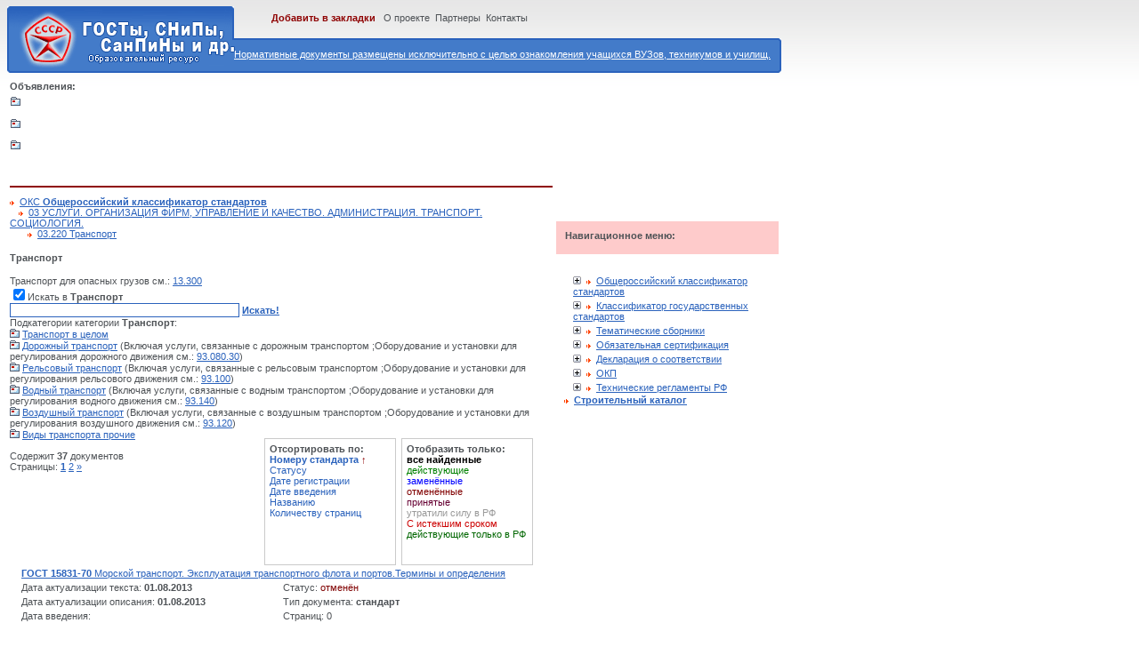

--- FILE ---
content_type: text/html; charset=cp1251
request_url: http://www.gostedu.ru/001/003/220/
body_size: 4856
content:
<!DOCTYPE html PUBLIC "-//W3C//DTD XHTML 1.0 Transitional//EN"	"http://www.w3.org/TR/xhtml1/DTD/xhtml1-transitional.dtd">
<html xmlns="http://www.w3.org/1999/xhtml" xml:lang="ru" lang="ru">
<head>
<meta http-equiv="Pragma" content="no-cache">
<meta http-equiv="no-cache">
<meta http-equiv="Expires" content="-1">
<meta http-equiv="Cache-Control" content="no-cache">
<meta http-equiv="Content-Type" content="text/html; charset=windows-1251" />
<title>Транспорт - УСЛУГИ. ОРГАНИЗАЦИЯ ФИРМ, УПРАВЛЕНИЕ И КАЧЕСТВО. АДМИНИСТРАЦИЯ. ТРАНСПОРТ. СОЦИОЛОГИЯ. - Общероссийский классификатор стандартов - Нормативные документы</title>
<meta name="description" content="ГОСТы, СНиПы, СанПиНы - Нормативные документы Транспорт, УСЛУГИ. ОРГАНИЗАЦИЯ ФИРМ, УПРАВЛЕНИЕ И КАЧЕСТВО. АДМИНИСТРАЦИЯ. ТРАНСПОРТ. СОЦИОЛОГИЯ., Общероссийский классификатор стандартов, ">
<meta name="keywords" content="ГОСТ, СНиП, СанПиН, нормативный документ, стандарты, Транспорт, УСЛУГИ. ОРГАНИЗАЦИЯ ФИРМ, УПРАВЛЕНИЕ И КАЧЕСТВО. АДМИНИСТРАЦИЯ. ТРАНСПОРТ. СОЦИОЛОГИЯ., Общероссийский классификатор стандартов, ">
<meta name="verify-v1" content="pBge9EaCmMRmtovg73+740TEbLGEEOq2/waDTV0Fe0s=" />
<meta name='yandex-verification' content='5508480dee41cc07' />
<meta name="rating" content="General"> 
<meta name="ROBOTS" content="All">
<meta name="revisit-after" Content="7 days">
<link rel="shortcut icon" href="/images/favicon.ico" type="image/x-icon" />
<link rel="stylesheet" type="text/css" href="/thema/001/image/global00.css" />
<link rel="stylesheet" type="text/css" href="/thema/001/image/top00000.css" />
<link rel="stylesheet" type="text/css" href="/thema/001/image/print.css" />
<LINK href="/images/style.css" type=text/css rel=stylesheet>
<script src="/images/main.js"></script>
</head>
<body>
<div id="SRCH">
<a href=/about/><font color=white>Нормативные документы размещены исключительно с целью ознакомления учащихся ВУЗов, техникумов и училищ.</font></a>
</div>
<div id="NAV">
<b><a class="GREEN" href="#" onclick="window.external.AddFavorite('http:///', ' ГОСТы, СНиПы, СанПиНы - Нормативные документы. Образовательный ресурс - ');return false">Добавить в закладки</a></b>&nbsp;&nbsp; <a class="NAV" href="/about/">О проекте</a>&nbsp;&nbsp<a class="NAV" href="/partner/">Партнеры</a>&nbsp;&nbsp<a class="NAV" href="/contacts/">Контакты</a>
</div>
<table>
<tr><td COLSPAN="2">
<!-- SAPE RTB DIV 600x340 -->
<div id="SRTB_299450"></div>
<!-- SAPE RTB END -->

<div id="MARKG">
<b>Объявления:</b><br>
<img src="/images/folders.gif" />
</td><tr>
<tr>
<td width="610" valign="top">
<div class="HR"></div>
<img src="/images/blank.gif" height="5" width="0"><img align="absmiddle" src="/images/body_arr.gif" />&nbsp;&nbsp;<a href=/001/>ОКС <b>Общероссийский классификатор стандартов</b></a><br><img src="/images/blank.gif" height="5" width="10"><img align="absmiddle" src="/images/body_arr.gif" />&nbsp;&nbsp;<a href=/001/003/>03 УСЛУГИ. ОРГАНИЗАЦИЯ ФИРМ, УПРАВЛЕНИЕ И КАЧЕСТВО. АДМИНИСТРАЦИЯ. ТРАНСПОРТ. СОЦИОЛОГИЯ.</a><br><img src="/images/blank.gif" height="5" width="20"><img align="absmiddle" src="/images/body_arr.gif" />&nbsp;&nbsp;<a href=/001/003/220/>03.220 Транспорт</a><br><h4>Транспорт</h4>Транспорт для опасных грузов см.: <a href="/001/013/300/">13.300</a>
<form name=search method=post action=/search/>
<input type=checkbox name="gost[001.003.220]" value=ok checked>Искать в <b>Транспорт</b><br>
<input id="SFORM" type="text" name="term" value="" size="110"> <strong><a href="javascript:document.search.submit();">Искать!</a></strong>
</form>
Подкатегории категории <b>Транспорт</b>: <br><img src=/images/cat.gif border=0> <a href=/001/003/220/001/>Транспорт в целом</a> <br><img src=/images/cat.gif border=0> <a href=/001/003/220/020/>Дорожный транспорт</a> (Включая услуги, связанные с дорожным транспортом ;Оборудование и установки для регулирования дорожного движения см.: <a href="/001/093/080/030/">93.080.30</a>)<br><img src=/images/cat.gif border=0> <a href=/001/003/220/030/>Рельсовый транспорт</a> (Включая услуги, связанные с рельсовым транспортом ;Оборудование и установки для регулирования рельсового движения см.: <a href="/001/093/100/">93.100</a>)<br><img src=/images/cat.gif border=0> <a href=/001/003/220/040/>Водный транспорт</a> (Включая услуги, связанные с водным транспортом ;Оборудование и установки для регулирования водного движения см.: <a href="/001/093/140/">93.140</a>)<br><img src=/images/cat.gif border=0> <a href=/001/003/220/050/>Воздушный транспорт</a> (Включая услуги, связанные с воздушным транспортом ;Оборудование и установки для регулирования воздушного движения см.: <a href="/001/093/120/">93.120</a>)<br><img src=/images/cat.gif border=0> <a href=/001/003/220/099/>Виды транспорта прочие</a> <br><br><div style="width: 280px">Содержит <b>37</b> документов<br>Страницы: <a class=select><b>1</b></a> <a href="/001/003/220/p/2/">2</a> <a title=вперед href="/001/003/220/p/2/">»</a></div><div id="sort"><div id="sort_block"><b>Отсортировать по:</b> <br><a href="/001/003/220/s/2/"><b>Номеру стандарта</b> <font color=#8F0303>&#8593;</font></a><br><a href="/001/003/220/s/3/">Статусу</a><br><a href="/001/003/220/s/5/">Дате регистрации</a><br><a href="/001/003/220/s/7/">Дате введения</a><br><a href="/001/003/220/s/9/">Названию</a><br><a href="/001/003/220/s/11/">Количеству страниц</a><br></div><div id="sort_block"><b>Отобразить только:</b> <br><a><b><font color=000000>все найденные</font></b></a><br><a href=/001/003/220/d/1/><font color=008000>действующие</font></a><br><a href=/001/003/220/d/2/><font color=0000FF>заменённые</font></a><br><a href=/001/003/220/d/3/><font color=800000>отменённые</font></a><br><a title="(но не вступившие в силу)" href=/001/003/220/d/4/><font color=660033>принятые</font></a><br><a href=/001/003/220/d/5/><font color=999999>утратили силу в РФ</font></a><br><a href=/001/003/220/d/6/><font color=CC0000>С истекшим сроком</font></a><br><a href=/001/003/220/d/7/><font color=0066СС>действующие только в РФ</font></a><br></div></div><br>
<table class="list_gost_white" width=100%>
  <tr><td colspan=2><a href=/44910.html><b>ГОСТ 15831-70</b> Морской транспорт. Эксплуатация транспортного флота и портов.Термины и определения</a></td></tr>
  <tr><td width=50%>Дата актуализации текста: <b>01.08.2013</b></td><td width=50%>Статус: <font color=800000>отменён</font></td></tr>
  <tr><td width=50%>Дата актуализации описания: <b>01.08.2013</b></td><td width=50%>Тип документа: <b>стандарт</b></td></tr>
  <tr><td width=50%>Дата введения: <b></b></td><td width=50%>Страниц: 0</td></tr>
</table>

<table class="list_gost_blue" width=100%>
  <tr><td colspan=2><a href=/26537.html><b>ГОСТ 18676-73</b> Эксплуатация промыслового флота и портов. Термины и определения</a></td></tr>
  <tr><td width=50%>Дата актуализации текста: <b>01.08.2013</b></td><td width=50%>Статус: <font color=008000>действующий</font></td></tr>
  <tr><td width=50%>Дата актуализации описания: <b>01.08.2013</b></td><td width=50%>Тип документа: <b>стандарт</b></td></tr>
  <tr><td width=50%>Дата введения: <b>30.06.1974</b></td><td width=50%>Страниц: 14</td></tr>
</table>

<table class="list_gost_white" width=100%>
  <tr><td colspan=2><a href=/31783.html><b>ГОСТ 23346-78</b> Эксплуатация транспортного морского флота техническая. Термины и определения</a></td></tr>
  <tr><td width=50%>Дата актуализации текста: <b>01.08.2013</b></td><td width=50%>Статус: <font color=008000>действующий</font></td></tr>
  <tr><td width=50%>Дата актуализации описания: <b>01.08.2013</b></td><td width=50%>Тип документа: <b>стандарт</b></td></tr>
  <tr><td width=50%>Дата введения: <b>01.01.1980</b></td><td width=50%>Страниц: 9</td></tr>
</table>

<table class="list_gost_blue" width=100%>
  <tr><td colspan=2><a href=/39298.html><b>ГОСТ 23634-83</b> Морская навигация и морская гидрография. Термины и определения</a></td></tr>
  <tr><td width=50%>Дата актуализации текста: <b>01.08.2013</b></td><td width=50%>Статус: <font color=008000>действующий</font></td></tr>
  <tr><td width=50%>Дата актуализации описания: <b>01.08.2013</b></td><td width=50%>Тип документа: <b>стандарт</b></td></tr>
  <tr><td width=50%>Дата введения: <b>01.01.1984</b></td><td width=50%>Страниц: 14</td></tr>
</table>

<table class="list_gost_white" width=100%>
  <tr><td colspan=2><a href=/24330.html><b>ГОСТ 23867-79</b> Эксплуатация речных портов. Термины и определения</a></td></tr>
  <tr><td width=50%>Дата актуализации текста: <b>01.08.2013</b></td><td width=50%>Статус: <font color=008000>действующий</font></td></tr>
  <tr><td width=50%>Дата актуализации описания: <b>01.08.2013</b></td><td width=50%>Тип документа: <b>стандарт</b></td></tr>
  <tr><td width=50%>Дата введения: <b>01.01.1981</b></td><td width=50%>Страниц: 13</td></tr>
</table>

<table class="list_gost_blue" width=100%>
  <tr><td colspan=2><a href=/8744.html><b>ГОСТ 30594-97</b> Услуги транспортные. Пассажирские перевозки. Номенклатура показателей качества</a></td></tr>
  <tr><td width=50%>Дата актуализации текста: <b>01.08.2013</b></td><td width=50%>Статус: <font color=008000>действующий</font></td></tr>
  <tr><td width=50%>Дата актуализации описания: <b>01.08.2013</b></td><td width=50%>Тип документа: <b>стандарт</b></td></tr>
  <tr><td width=50%>Дата введения: <b>09.03.1999</b></td><td width=50%>Страниц: 1</td></tr>
</table>

<table class="list_gost_white" width=100%>
  <tr><td colspan=2><a href=/8617.html><b>ГОСТ 30595-97</b> Услуги транспортные. Грузовые перевозки. Номенклатура показателей качества</a></td></tr>
  <tr><td width=50%>Дата актуализации текста: <b>01.08.2013</b></td><td width=50%>Статус: <font color=008000>действующий</font></td></tr>
  <tr><td width=50%>Дата актуализации описания: <b>01.08.2013</b></td><td width=50%>Тип документа: <b>стандарт</b></td></tr>
  <tr><td width=50%>Дата введения: <b>09.03.1999</b></td><td width=50%>Страниц: 1</td></tr>
</table>

<table class="list_gost_blue" width=100%>
  <tr><td colspan=2><a href=/27789.html><b>ГОСТ 30596-97</b> Услуги транспортные. Термины и определения</a></td></tr>
  <tr><td width=50%>Дата актуализации текста: <b>01.08.2013</b></td><td width=50%>Статус: <font color=008000>действующий</font></td></tr>
  <tr><td width=50%>Дата актуализации описания: <b>01.08.2013</b></td><td width=50%>Тип документа: <b>стандарт</b></td></tr>
  <tr><td width=50%>Дата введения: <b>01.01.1997</b></td><td width=50%>Страниц: 1</td></tr>
</table>

<table class="list_gost_white" width=100%>
  <tr><td colspan=2><a href=/43541.html><b>ГОСТ 8442-65</b> Знаки путевые и сигнальные железных дорог</a></td></tr>
  <tr><td width=50%>Дата актуализации текста: <b>01.08.2013</b></td><td width=50%>Статус: <font color=008000>действующий</font></td></tr>
  <tr><td width=50%>Дата актуализации описания: <b>01.08.2013</b></td><td width=50%>Тип документа: <b>стандарт</b></td></tr>
  <tr><td width=50%>Дата введения: <b>01.01.1966</b></td><td width=50%>Страниц: 41</td></tr>
</table>

<table class="list_gost_blue" width=100%>
  <tr><td colspan=2><a href=/27820.html><b>ГОСТ Р 51004-96</b> Услуги транспортные. Пассажирские перевозки. Номенклатура показателей качества</a></td></tr>
  <tr><td width=50%>Дата актуализации текста: <b>01.08.2013</b></td><td width=50%>Статус: <font color=008000>действующий</font></td></tr>
  <tr><td width=50%>Дата актуализации описания: <b>01.08.2013</b></td><td width=50%>Тип документа: <b>стандарт</b></td></tr>
  <tr><td width=50%>Дата введения: <b>01.01.1997</b></td><td width=50%>Страниц: 12</td></tr>
</table>

<table class="list_gost_white" width=100%>
  <tr><td colspan=2><a href=/9390.html><b>ГОСТ Р 51005-96</b> Услуги транспортные. Грузовые перевозки. Номенклатура показателей качества</a></td></tr>
  <tr><td width=50%>Дата актуализации текста: <b>01.08.2013</b></td><td width=50%>Статус: <font color=008000>действующий</font></td></tr>
  <tr><td width=50%>Дата актуализации описания: <b>01.08.2013</b></td><td width=50%>Тип документа: <b>стандарт</b></td></tr>
  <tr><td width=50%>Дата введения: <b>01.01.1997</b></td><td width=50%>Страниц: 12</td></tr>
</table>

<table class="list_gost_blue" width=100%>
  <tr><td colspan=2><a href=/18787.html><b>ГОСТ Р 51006-96</b> Услуги транспортные. Термины и определения</a></td></tr>
  <tr><td width=50%>Дата актуализации текста: <b>01.08.2013</b></td><td width=50%>Статус: <font color=008000>действующий</font></td></tr>
  <tr><td width=50%>Дата актуализации описания: <b>01.08.2013</b></td><td width=50%>Тип документа: <b>стандарт</b></td></tr>
  <tr><td width=50%>Дата введения: <b>01.01.1997</b></td><td width=50%>Страниц: 11</td></tr>
</table>

<table class="list_gost_white" width=100%>
  <tr><td colspan=2><a href=/9056.html><b>ГОСТ Р 51133-98</b> Экспедиторские услуги на железнодорожном транспорте. Общие требования</a></td></tr>
  <tr><td width=50%>Дата актуализации текста: <b>01.08.2013</b></td><td width=50%>Статус: <font color=008000>действующий</font></td></tr>
  <tr><td width=50%>Дата актуализации описания: <b>01.08.2013</b></td><td width=50%>Тип документа: <b>стандарт</b></td></tr>
  <tr><td width=50%>Дата введения: <b>30.06.1998</b></td><td width=50%>Страниц: 11</td></tr>
</table>

<table class="list_gost_blue" width=100%>
  <tr><td colspan=2><a href=/3860.html><b>ГОСТ Р 51256-99</b> Технические средства организации дорожного движения. Разметка дорожная. Типы и основные параметры. Общие технические требования</a></td></tr>
  <tr><td width=50%>Дата актуализации текста: <b>01.08.2013</b></td><td width=50%>Статус: <font color=0000FF>заменён</font></td></tr>
  <tr><td width=50%>Дата актуализации описания: <b>01.08.2013</b></td><td width=50%>Тип документа: <b>стандарт</b></td></tr>
  <tr><td width=50%>Дата введения: <b>01.01.2000</b></td><td width=50%>Страниц: 31</td></tr>
</table>

<table class="list_gost_white" width=100%>
  <tr><td colspan=2><a href=/7402.html><b>ГОСТ Р 51582-2000</b> Технические средства организации дорожного движения. Знаки дорожные "Пункт контроля международных автомобильных перевозок" и "Пост дорожно-патрульной службы". Общие технические требования. Правила применения</a></td></tr>
  <tr><td width=50%>Дата актуализации текста: <b>01.08.2013</b></td><td width=50%>Статус: <font color=008000>действующий</font></td></tr>
  <tr><td width=50%>Дата актуализации описания: <b>01.08.2013</b></td><td width=50%>Тип документа: <b>стандарт</b></td></tr>
  <tr><td width=50%>Дата введения: <b>01.01.2001</b></td><td width=50%>Страниц: 12</td></tr>
</table>

<table class="list_gost_blue" width=100%>
  <tr><td colspan=2><a href=/123.html><b>ГОСТ Р 51616-2000</b> Автомобильные транспортные средства. Шум внутренний. Допустимые уровни и методы испытаний</a></td></tr>
  <tr><td width=50%>Дата актуализации текста: <b>01.08.2013</b></td><td width=50%>Статус: <font color=008000>действующий</font></td></tr>
  <tr><td width=50%>Дата актуализации описания: <b>01.08.2013</b></td><td width=50%>Тип документа: <b>стандарт</b></td></tr>
  <tr><td width=50%>Дата введения: <b>01.01.2001</b></td><td width=50%>Страниц: 26</td></tr>
</table>

<table class="list_gost_white" width=100%>
  <tr><td colspan=2><a href=/2246.html><b>ГОСТ Р 51709-2001</b> Автотранспортные средства. Требования безопасности к техническому состоянию и методы проверки</a></td></tr>
  <tr><td width=50%>Дата актуализации текста: <b>01.08.2013</b></td><td width=50%>Статус: <font color=008000>действующий</font></td></tr>
  <tr><td width=50%>Дата актуализации описания: <b>01.08.2013</b></td><td width=50%>Тип документа: <b>стандарт</b></td></tr>
  <tr><td width=50%>Дата введения: <b>01.01.2002</b></td><td width=50%>Страниц: 42</td></tr>
</table>

<table class="list_gost_blue" width=100%>
  <tr><td colspan=2><a href=/6453.html><b>ГОСТ Р 51813-2001</b> Услуги пассажирского морского транспорта. Услуги в морских портах. Общие требования</a></td></tr>
  <tr><td width=50%>Дата актуализации текста: <b>01.08.2013</b></td><td width=50%>Статус: <font color=008000>действующий</font></td></tr>
  <tr><td width=50%>Дата актуализации описания: <b>01.08.2013</b></td><td width=50%>Тип документа: <b>стандарт</b></td></tr>
  <tr><td width=50%>Дата введения: <b>01.01.2002</b></td><td width=50%>Страниц: 8</td></tr>
</table>

<table class="list_gost_white" width=100%>
  <tr><td colspan=2><a href=/6569.html><b>ГОСТ Р 51825-2001</b> Услуги пассажирского автомобильного транспорта. Общие требования</a></td></tr>
  <tr><td width=50%>Дата актуализации текста: <b>01.08.2013</b></td><td width=50%>Статус: <font color=008000>действующий</font></td></tr>
  <tr><td width=50%>Дата актуализации описания: <b>01.08.2013</b></td><td width=50%>Тип документа: <b>стандарт</b></td></tr>
  <tr><td width=50%>Дата введения: <b>30.06.2002</b></td><td width=50%>Страниц: 13</td></tr>
</table>

<table class="list_gost_blue" width=100%>
  <tr><td colspan=2><a href=/5860.html><b>ГОСТ Р 52044-2003</b> Наружная реклама на автомобильных дорогах и территориях городских и сельских поселений. Общие технические требования к средствам наружной рекламы. Правила размещения</a></td></tr>
  <tr><td width=50%>Дата актуализации текста: <b>01.08.2013</b></td><td width=50%>Статус: <font color=008000>действующий</font></td></tr>
  <tr><td width=50%>Дата актуализации описания: <b>01.08.2013</b></td><td width=50%>Тип документа: <b>стандарт</b></td></tr>
  <tr><td width=50%>Дата введения: <b>31.08.2005</b></td><td width=50%>Страниц: 11</td></tr>
</table>
Страницы: <a class=select><b>1</b></a> <a href="/001/003/220/p/2/">2</a> <a title=вперед href="/001/003/220/p/2/">»</a><br><br>
<script type="text/javascript">
<!--
var _acic={dataProvider:10};(function(){var e=document.createElement("script");e.type="text/javascript";e.async=true;e.src="https://www.acint.net/aci.js";var t=document.getElementsByTagName("script")[0];t.parentNode.insertBefore(e,t)})()
//-->
</script></div>

</td>
<td width="250" height="500" valign="top">
<div id="MARK">
<span class="MONEY">
<strong>Навигационное меню:</strong>
</span>
<!-- Яндекс.Директ -->
<div id="yandex_ad"></div>
<script type="text/javascript">
(function(w, d, n, s, t) {
    w[n] = w[n] || [];
    w[n].push(function() {
        Ya.Direct.insertInto(73745, "yandex_ad", {
            site_charset: "windows-1251",
            ad_format: "direct",
            type: "250x250",
            site_bg_color: "FFFFFF",
            title_color: "2A62BC",
            url_color: "CC0000",
            text_color: "000000",
            hover_color: "0066FF",
            favicon: true
        });
    });
    t = d.documentElement.firstChild;
    s = d.createElement("script");
    s.type = "text/javascript";
    s.src = "http://an.yandex.ru/system/context.js";
    s.setAttribute("async", "true");
    t.insertBefore(s, t.firstChild);
})(window, document, "yandex_context_callbacks");
</script>
<br>
			<div class='M_md'><div class='M_hr'><div class=tp><a href='javascript:void(0)' onClick='loadNode_main("001", 1,0,2);return false'><img src='/images/plus.gif' id='img001' class='pm2' alt='' /></a><img align="absmiddle" src="/images/body_arr.gif" />&nbsp;&nbsp;<a title="" href='/001/'>Общероссийский классификатор стандартов</a>
</div></div></div><div class="M_mdl L2" id="parent_001" x_status="0" x_level="1" style="display:none"></div>			<div class='M_md'><div class='M_hr'><div class=tp><a href='javascript:void(0)' onClick='loadNode_main("002", 1,0,2);return false'><img src='/images/plus.gif' id='img002' class='pm2' alt='' /></a><img align="absmiddle" src="/images/body_arr.gif" />&nbsp;&nbsp;<a title="" href='/002/'>Классификатор государственных стандартов</a>
</div></div></div><div class="M_mdl L2" id="parent_002" x_status="0" x_level="1" style="display:none"></div>			<div class='M_md'><div class='M_hr'><div class=tp><a href='javascript:void(0)' onClick='loadNode_main("003", 1,0,2);return false'><img src='/images/plus.gif' id='img003' class='pm2' alt='' /></a><img align="absmiddle" src="/images/body_arr.gif" />&nbsp;&nbsp;<a title="" href='/003/'>Тематические сборники</a>
</div></div></div><div class="M_mdl L2" id="parent_003" x_status="0" x_level="1" style="display:none"></div>			<div class='M_bt'><div class='M_hr'><div class=tp><a href='javascript:void(0)' onClick='loadNode_main("004", 1,0,2);return false'><img src='/images/plus.gif' id='img004' class='pm2' alt='' /></a><img align="absmiddle" src="/images/body_arr.gif" />&nbsp;&nbsp;<a title="" href='/004/'>Обязательная сертификация</a>
</div></div></div><div class="M_mdl L2" id="parent_004" x_status="0" x_level="1" style="display:none"></div>			<div class='M_bt'><div class='M_hr'><div class=tp><a href='javascript:void(0)' onClick='loadNode_main("005", 1,0,2);return false'><img src='/images/plus.gif' id='img005' class='pm2' alt='' /></a><img align="absmiddle" src="/images/body_arr.gif" />&nbsp;&nbsp;<a title="" href='/005/'>Декларация о соответствии</a>
</div></div></div><div class="M_mdl L2" id="parent_005" x_status="0" x_level="1" style="display:none"></div>			<div class='M_bt'><div class='M_hr'><div class=tp><a href='javascript:void(0)' onClick='loadNode_main("006", 1,0,2);return false'><img src='/images/plus.gif' id='img006' class='pm2' alt='' /></a><img align="absmiddle" src="/images/body_arr.gif" />&nbsp;&nbsp;<a title="" href='/006/'>ОКП</a>
</div></div></div><div class="M_mdl L2" id="parent_006" x_status="0" x_level="1" style="display:none"></div>			<div class='M_bt'><div class='M_hr'><div class=tp><a href='javascript:void(0)' onClick='loadNode_main("007", 1,0,2);return false'><img src='/images/plus.gif' id='img007' class='pm2' alt='' /></a><img align="absmiddle" src="/images/body_arr.gif" />&nbsp;&nbsp;<a title="" href='/007/'>Технические регламенты РФ</a>
</div></div></div><div class="M_mdl L2" id="parent_007" x_status="0" x_level="1" style="display:none"></div>&nbsp;&nbsp;&nbsp;<img align="absmiddle" src="/images/body_arr.gif" />&nbsp;&nbsp;<a target=_blank href="http://stroy.gostedu.ru"><b>Строительный каталог</b></a><br>
</div>
</td>
</tr>
</table>
<!-- SAPE RTB JS -->
<script
    async="async"
    src="//cdn-rtb.sape.ru/rtb-b/js/186/2/77186.js"
    type="text/javascript">
</script>
<!-- SAPE RTB END -->
<div class="HR"></div>
<!--LiveInternet counter-->
<script type="text/javascript"><!--
document.write("<a href='http://www.liveinternet.ru/click' "+
"target=_blank><img src='http://counter.yadro.ru/hit?t43.6;r"+
escape(document.referrer)+((typeof(screen)=="undefined")?"":
";s"+screen.width+"*"+screen.height+"*"+(screen.colorDepth?
screen.colorDepth:screen.pixelDepth))+";u"+escape(document.URL)+
";"+Math.random()+
"' alt='' title='LiveInternet' "+
"border=0 width=1 height=1><\/a>")//--></script>
<!--/LiveInternet-->

2008-2013. <a href="/">ГОСТы</a>, <a href="/">СНиПы</a>, <a href="/">СанПиНы</a> - Нормативные документы - стандарты. <font color=white>Транспорт, УСЛУГИ. ОРГАНИЗАЦИЯ ФИРМ, УПРАВЛЕНИЕ И КАЧЕСТВО. АДМИНИСТРАЦИЯ. ТРАНСПОРТ. СОЦИОЛОГИЯ., Общероссийский классификатор стандартов, </font>
</body>
</html>